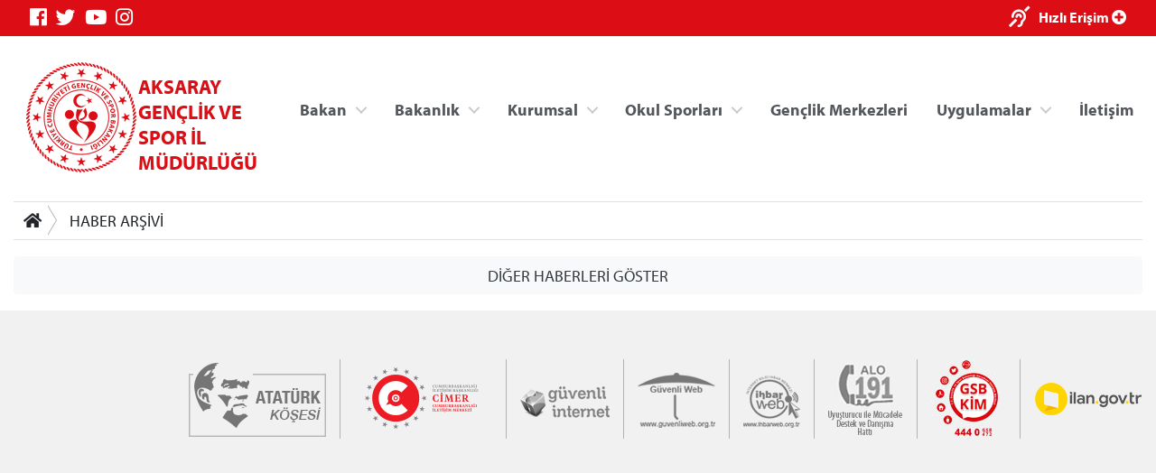

--- FILE ---
content_type: text/html; charset=utf-8
request_url: https://aksaray.gsb.gov.tr/HaberListesi/8
body_size: 28866
content:



<!DOCTYPE html>
<html>
<head id="MainHead"><meta name="Title" content="T.C. GENÇLİK ve SPOR BAKANLIĞI" /><meta name="description" content="Aksaray Gençlik ve Spor İl Müdürlüğü" /><meta name="og:image" content="http://aksaray.gsb.gov.tr/Images/gsb_logo.png" /><meta name="image:secure_url" content="http://aksaray.gsb.gov.tr/Images/gsb_logo.png" /><meta name="image:type" content="image/png" /><meta charset="utf-8" /><meta name="viewport" content="width=device-width, initial-scale=1, shrink-to-fit=no" /><meta name="author" content="T.C. Gençlik ve Spor Bakanlığı" /><title>
	AKSARAY GENÇLİK VE SPOR İL MÜDÜRLÜĞÜ
</title>

    <!-- Favicons -->
    <link rel="icon" href="/assets/img/favicon3.ico" /><link rel="icon" href="/assets/img/favicon3.ico" sizes="192x192" /><link rel="apple-touch-icon-precomposed" href="/assets/img/favicon3.ico" /><meta name="description" content="T.C. Gençlik ve Spor Bakanlığı" /><meta name="keywords" content="Gençlik, Spor, Bakanlık, Gençlik Kampları, Gençlik Merkezleri, Antrenör, Hakem, Federasyonlar, Spor Tesisleri, Gençlik Projeleri Destek Programı" /><meta http-equiv="Content-Language" content="tr" />
    <!-- Eric A. Meyer Reset CSS v2.0 -->
    <link rel="stylesheet" href="https://cdnjs.cloudflare.com/ajax/libs/meyer-reset/2.0/reset.css" />
    <!-- Bootstrap v4.3.0 CSS -->
    <link rel="stylesheet" href="https://stackpath.bootstrapcdn.com/bootstrap/4.3.0/css/bootstrap.min.css" integrity="sha384-PDle/QlgIONtM1aqA2Qemk5gPOE7wFq8+Em+G/hmo5Iq0CCmYZLv3fVRDJ4MMwEA" crossorigin="anonymous" />
    <!-- adobe-font -->
    <link rel="stylesheet" href="https://use.typekit.net/rmy3mwe.css" />
    <!-- FancyBox -->
    <link rel="stylesheet" href="https://cdn.jsdelivr.net/gh/fancyapps/fancybox@3.5.6/dist/jquery.fancybox.min.css" />
    <!-- Swiper CDN -->
    <link rel="stylesheet" href="/assets/css/swiper-bundle.min.css" />
    <!-- font-awesome Stylesheets -->
    <link rel="stylesheet" href="https://use.fontawesome.com/releases/v5.7.0/css/all.css" integrity="sha384-lZN37f5QGtY3VHgisS14W3ExzMWZxybE1SJSEsQp9S+oqd12jhcu+A56Ebc1zFSJ" crossorigin="anonymous" />
    <!-- Custom styles for this template -->
    <link rel="stylesheet" href="/assets/css/_styles.css" /><link rel="stylesheet" href="/assets/css/_responsive.css" />
    <!-- GSB Menü -->
    <link rel="stylesheet" href="/assets/css/gsb_menu.css" /><link rel="stylesheet" href="/assets/css/im_style.css" />
</head>
<body>
    <form method="post" action="./8" id="form1">
<div class="aspNetHidden">
<input type="hidden" name="__VIEWSTATE" id="__VIEWSTATE" value="k43e+mxj62GrGk8hT7b1BrhyU75YRB/pvb4wzvK5JS82dcbhC5CWoSD24l0ZbEZ3WsQs++FKF6FlNvVjU3onrEznJAOmRlTjUii+yNR53KD0N79cZXYkPLo1i9Ae0q7x61FFAaQksUdiJWkhbypRPmEH6prf13tS8fU9jxxDFIOeWPx3sDv7UgZdMvM/9VlZBDQ4qjVZtFXmphJZcVX/Rpnm0iOQJHmvwRSmNJ7ciCoHhrKDic0R+lEvrp7kiP/C8KD7bewun58gOBT1gAFx6V1T5HwvFI+UCzIt4709i+PlJJ8mh4zE/RXPaUsS1LDriqOXRdueWBkrnQHwhnbaAyqneYMzCqrkp7p2whmLoaMO1ot7mXWq/UyrsGxRPy9V0h6Xx52fhXfnfpphs+k2lh/E3vMiun8OrmBrYnpQ2a/ikYI4JqYCJ4G67gEFSLijTUZ4BARa+Pe/[base64]/nmIwRszZ5sEtxgCi/T8Uwvp1vj63/fHuoU015Y/0yHLD/R0nate+tnUkzTgCiMx0j0tBFj8TaKKjY/IbAKhjAd3z1dXh2KWb0rsYHTP1VpArqn6hbaqP9ljOPHRssKxSGbmJi03zg3ULF8Wk1D2O3aKKTHosjvXCgDI6Dp3BIeSd7ozyfe3lxqbHJdxd1x9mZHSOHURLjCB6Xucomt0Hh8c5IN8XBQe5zOUF6wNtBfq/JGLjgLOiGUi5uMUYZ+mRrDd2onJCslhkA2epeVVgQt+ksQf2OTw9i1R+mCN/cBkZGOoNeKttu5RM9Jk5fL7fz5jgDjlOWVWqSuoPIdK5CQROm9p3eHS78knitbnRK2wS8JK//EJIi4fGZ8fLy+zsdOVCjznKMNNkIuYJO0MBQBAtllNopgSNOYSvYgPE7ButhmBHhn3fdMQcOqdhSUo8uWeI+UmgBwUVLJfX0HsITENHjoODTwFm0zravcIqh533SgbhVXDb8Kl/mA3Hquu+shoDRpmoF7uTENcfAPPXz/L+w5K263OAPIsiId+R1WBpJYUsHDC6IIE/WrkZbEM4ZZPOr8ERmIejRvxRVpOAFqUH6mUiTwzmATriBouXcG1sseMQO9byG6qZDbgYEFYIVL2xzWH7XwzMWEUqk5lVW+faQwqddDIpgXC5Itt30iqlHVg4o8PV01T/QyrHQqS3U9UD523GCyN76G0hVSCDN5QsOF/rTDROFrmJCh9csvyznQYh5icjvQ0e6vuzVJutyVJCDQyjpQ4ao0brS0CqKQkqjYrXJ6QQHJ4LXU+e3Beyj2vGybW4mYloJtjNRgfjbI0WzYujlPKS3zF552eXB2BrS+qbyueDny0QMkD2dan/00pn9GfQYdhD/ctR16xSAgHmh/3NsIfX4MqeTt8IZ2lIudS9tY6+3a+uQQpJgDVCdnZZGL6ErNdHK367V+rmXhmPyWFOXuAVMORPUC4qSZ5mLpvTRKJSu+o3OZDl9FUtFSJ80N31GRfLNJ/liFSNtvwCNt8wjdSp+LtIZ/IcYRjmcY6NOcDT8XfcjS4ABgZq0fLq6OQ7WqLGkKLDkWHKVngbrp2PhFdmP+em/Y3HDSAR8DfFe1rCjxgvB0b7Enicwp1SjDOvIo6lsEnW58+ajYjrPa/pYTI0y4ddcZ0W077FhDS/ScbueQJQr0iWikcVYgGMjpJPKkqqiYpQZktcosQQgLEzAMJWp7kLdGk937wQmBObem6lWa8Bu4DiROxMEqPMzKK5Eo7ubuca8AsDMkTbuQLgoWdpE/5TnGQupG5kLgKB2Iq2PgB+tIWrQ8y38HeX/3kYEBt+oR9ZcWJDljtAwA8w52dAn/kyRtp7mDnLoV4FBjOLu2Fxtho4QLyx5PiRaIt/SyyY1ZwD0Y9NOOiMl8AFJUjgM1CJMqGll7YM2UqkfDgJaWAjul6YJR5TJHjB/uFN4lS4r6dXm/4Rs7Rc/8uRNrT81N2fQ2lyCD8EuLwzUbO2IcRBLS5comJCIJGt9hMv3z67ap6oLkz1+XxIqpwEXeYbyJHrDGiE988YZHdy+xlDD71+dk04F7IDGjJO7TOaSzb1AkanjAD5SI85+GsHuMUWp7oC9gIm6xSa8lkR6PrmAMHJYdUNBIHGE/lKh61tflDmnbJ4xbr52P84bZHOTUJQFcixXMOQWs8LCn4k8sJ+q4g" />
</div>

<div class="aspNetHidden">

	<input type="hidden" name="__VIEWSTATEGENERATOR" id="__VIEWSTATEGENERATOR" value="14DD91A0" />
</div>

        <!-- topnavbar -->
        <nav id="topnavbar" class="navbar kurumsal-kirmizi-bg">
            <div class="container" style="background: none;">
                <ul class="socials d-flex flex-row">
                    <li><a title="Facebook" class="facebook" href="https://www.facebook.com/gencliksporbak" target="_blank"><i class="fab fa-facebook"></i></a></li>
                    <li><a title="Twitter" class="twitter" href="https://twitter.com/gencliksporbak/" target="_blank"><i class="fab fa-twitter"></i></a></li>
                    <li><a title="Youtube" class="youtube" href="https://www.youtube.com/gencliksporbak" target="_blank"><i class="fab fa-youtube"></i></a></li>
                    <li><a title="Instagram" class="instagram" href="https://www.instagram.com/gencliksporbak" target="_blank"><i class="fab fa-instagram"></i></a></li>
                    
                </ul>
                <ul class="hizli-erisim d-flex flex-row">
                    <li><a href="javascript:void(0)" onclick="sesliOkuFunc()" title="Sesli Oku"><span class="ml-auto deaf"><i class="fas fa-deaf"></i></span></a></li>
                    <li><a href="#"><span class="ml-auto circle" onclick="openNav()">Hızlı Erişim <i class="fas fa-plus-circle"></i></span></a></li>
                </ul>
            </div>
        </nav>
        <div class="container">
            <header class="main-header d-flex flex-row">
                <a class="logo" href="/">
                    <div class="">
                    <img src="https://cdn1.gsb.gov.tr/img/logo/gsb-logotype-128px.png" class="float-left" alt="AKSARAY GENÇLİK VE SPOR İL MÜDÜRLÜĞÜ" title="AKSARAY GENÇLİK VE SPOR İL MÜDÜRLÜĞÜ">
                    </div>
                    <div class="mt-3">
                    <span class="kurumsal-kirmizi-color" style="font-weight: bold; font-size: 1.2em">AKSARAY GENÇLİK VE SPOR İL MÜDÜRLÜĞÜ</span>
                    </div>
                </a>
                <ul class="header-buttons justify-content-end">

                    <li><a class="nav-trigger" href="#primary-nav"><span></span></a></li>
                </ul>

                <div class="ng-scope" ng-app="liveSearchModule" ng-controller="SearchController">
                    <div class="row">
                        <div id="search" class="search" style="">
                            <form class="ng-pristine ng-valid">
                                <input type="search" placeholder="Arama..." ng-model="searchText" class="ng-pristine ng-valid">
                            </form>

                        </div>

                    </div>
                </div>
                <ul class="desktop-menu"></ul>

            </header>
            <main class="main-content pb-3">
                
    

<div class="border-top border-bottom mt-3 mb-3 d-none d-lg-block d-print">

    <nav aria-label="breadcrumb">
        <div class="btn-group btn-breadcrumb">
            <a href="/" class="btn btn-default" style="outline:0;"><i class="fa fa-home"></i></a>
            
                    <a  class="btn btn-default" href="">HABER ARŞİVİ</a>
                
            
        </div>
        &nbsp;
    </nav>

</div>

    <div class="HaberListPageWrp">
        <div class=NewsList>
            <div class="Baslik sesliOku">
                <span id="MainContentHolder_lblPageTitle"></span>
            </div>



            <div class="row " id="HaberList">
                
                

                  

               </div>

            <a class="btn-block btn bg-light text-dark" id="Dahafazla2" style="cursor: pointer" onclick='javascript:sendDataHaber()'>DİĞER HABERLERİ GÖSTER
                </a>
       
           
        </div>
     
    </div>
    <input type="hidden" value="14" id='h_v' class='h_v'>
    <input type="hidden" value='8' id='h_m' class='h_m'>

            </main>

        </div>
        <!-- footer -->
        <footer class="d-print-none mt-5 mb-5">
            <div class="container" style="background: none;">
                <div class="logo-link">
                    <ul class="d-flex flex-row justify-content-end">
                        <li>
                            <a target="_blank" href="https://gsb.gov.tr/ataturk-kosesi.html">
                                <img class="img-fluid" src="/images/ataturk-kosesi-icon.png">
                            </a>
                        </li>
                        <li>
                            <a href="https://www.cimer.gov.tr/" target="_blank">
                                <img class="img-fluid" src="/images/cimer.png">
                            </a>
                        </li>
                        <li>
                            <a href="http://www.guvenlinet.org/" target="_blank">
                                <img class="img-fluid" src="/images/guvenli_internet.png">
                            </a>
                        </li>
                        <li>
                            <a href="http://www.guvenliweb.org.tr/" target="_blank">
                                <img class="img-fluid" src="/images/guvenli_web.png">
                            </a>
                        </li>
                        <li>
                            <a href="http://www.ihbarweb.org.tr/" target="_blank">
                                <img class="img-fluid" src="/images/ihbar_web.png">
                            </a>
                        </li>
                         <li>
		                  	<a href="https://alo191uyusturucu.saglik.gov.tr/" target="_blank">
		                        <img class="img-fluid" src="/images/alo191.jpg">
		                    </a>
		                </li>
		                <li>
		                    <a href="javascript:void(0);">
		                        <img class="img-fluid" src="/images/gsb-kim.jpg">
		                    </a>
		                </li>
		                <li>
		                    <a href="https://www.ilan.gov.tr/" target="_blank">
		                        <img class="img-fluid" src="/images/ilan.gov.tr-logo.png">
		                    </a>
		                </li>
                    </ul>
                </div>
            </div>
        </footer>

        <div class="overlay"></div>

        

<nav class="nav primary-nav navbar-collapse justify-content-end d-print-none">
   <ul id="primary-nav" class="primary-nav">
        <li class="has-children">
            <a target="_blank" href="#" title="Bakan" class="">Bakan</a>
            <ul class="BakanMenusu is-hidden">
                <content>
            <h5 style="font-weight: 700;">Dr. Osman Aşkın BAK</h5>
            <p>T.C. Gençlik ve Spor Bakanı</p>
        </content>
                <li class="go-back"><a target="_blank" href="#0" title="Ana Menüye Git">Ana Menüye Git</a></li>
                <li class="see-all"></li>
                <li class="item"><a target="_blank" href="https://gsb.gov.tr/bakan.html" title="Bakan Biyografi">Biyografi</a></li>
                <li class="item"><a target="_blank" href="https://gsb.gov.tr/bakan.html" title="Fotoğraflar">Fotoğraf Albümü</a></li>
            </ul>
        </li>
        <li class="has-children">
            <a href="#" title="Bakanlık" class="">Bakanlık</a>
            <ul class="secondary-nav is-hidden">
                <li class="go-back"><a href="#0" title="Önceki Menüye Git">Önceki Menüye Git</a></li>
                <li class="see-all"></li>
                <li class="has-children wy35">
                    <a href="#" title="Bakan Yardımcıları">Bakan Yardımcıları</a>
                    <ul class="is-hidden">
                        <li class="go-back"><a href="#0" title="Önceki Menüye Git">Önceki Menüye Git</a></li>
                        <li class="see-all"></li>

                        <li class="item"><a target="_blank" href="https://gsb.gov.tr/dr-enes-eminoglu.html" title="Dr. Enes Eminoğlu">Dr. Enes Eminoğlu</a></li>
                        <li class="item"><a target="_blank" href="https://gsb.gov.tr/halis-yunus-ersoz.html" title="Halis Yunus Ersöz">Halis Yunus Ersöz</a></li>
                        <li class="item"><a target="_blank" href="https://gsb.gov.tr/hamza-yerlikaya.html" title="Hamza Yerlikaya">Hamza Yerlikaya</a></li>
                        <li class="item"><a target="_blank" href="https://gsb.gov.tr/doc-dr-safa-kocoglu.html" title="Doç. Dr. Safa Koçoğlu">Doç. Dr. Safa Koçoğlu</a></li>
                    </ul>
                </li>
                <li class="has-children ">
                    <a href="#" title="Bakanlık">Bakanlık</a>
                    <ul class="is-hidden">
                        <li class="go-back"><a href="#0" title="Önceki Menüye Git">Önceki Menüye Git</a></li>
                        <li class="see-all"></li>
                        <li class="item"><a target="_blank" href="https://gsb.gov.tr/tarihce.html" title="Tarihçe">Tarihçe</a></li>
                        <li class="item"><a target="_blank" href="https://gsb.gov.tr/misyon-vizyon.html" title="Tarihçe">Misyon, Vizyon</a></li>
                        <li class="item"><a target="_blank" href="https://gsb.gov.tr/teskilat-semasi.html" title="Teşkilat Şeması">Teşkilat Şeması</a></li>
                        <li class="item"><a target="_blank" href="https://gsb.gov.tr/mevzuat.html" title="Mevzuat">Mevzuat</a></li>
                    </ul>
                </li>

                <li class="has-children">
                    <a target="_blank" href="#" title="Basın Odası">Basın Odası</a>
                    <ul class="is-hidden">
                        <li class="go-back"><a target="_blank" href="#0" title="Önceki Menüye Git">Önceki Menüye Git</a></li>
                        <li class="see-all"></li>
                        <li class="item"><a target="_blank" href="http://gsb.gov.tr" title="Bakanlık Gündemi">Bakanlık Gündemi</a></li>
                        <li class="item"><a target="_blank" href="http://gsb.gov.tr" title="Basın Açıklamaları">Basın Açıklamaları</a></li>
                    </ul>
                </li>

            </ul>
        </li>

        <li class="has-children ">
            <a target="_blank" href="#" title="Kurumsal" class="">Kurumsal</a>
            <ul class="secondary-nav is-hidden">
                <li class="go-back"><a target="_blank" href="#0" title="Ana Menüye Git">Ana Menüye Git</a></li>
                <li class="see-all"></li>
                <li class="has-children kurumlinkler">
                    <a target="_blank" href="#" title="Bakan Yardımcıları">Kurumsal</a>
                    <ul class="is-hidden">
                        <li class="go-back"><a target="_blank" href="#0" title="Önceki Menüye Git">Önceki Menüye Git</a></li>
                        <li class="see-all"></li>

                        
                                <li class="item"><a href='/Sayfalar/1950/311/İletişim.aspx'
                                    target='' title='İletişim'>
                                    İletişim</a></li>
                            
                                <li class="item"><a href='/Sayfalar/2140/311/İhaleler.aspx'
                                    target='' title='İhaleler'>
                                    İhaleler</a></li>
                            
                                <li class="item"><a href='/Sayfalar/2242/311/&#214;zel Beden Eğitimi ve Spor Tesisleri.aspx'
                                    target='' title='Özel Beden Eğitimi ve Spor Tesisleri'>
                                    Özel Beden Eğitimi ve Spor Tesisleri</a></li>
                            
                                <li class="item"><a href='/Sayfalar/2803/311/Etik Komisyonu.aspx'
                                    target='' title='Etik Komisyonu'>
                                    Etik Komisyonu</a></li>
                            
                                <li class="item"><a href='/Sayfalar/548/311/Y&#246;netim.aspx'
                                    target='' title='Yönetim'>
                                    Yönetim</a></li>
                            
                                <li class="item"><a href='/Sayfalar/549/311/İl&#231;e M&#252;d&#252;rl&#252;kleri.aspx'
                                    target='' title='İlçe Müdürlükleri'>
                                    İlçe Müdürlükleri</a></li>
                            
                                <li class="item"><a href='/Sayfalar/550/311/İl Spor Dalı Temsilcileri.aspx'
                                    target='' title='İl Spor Dalı Temsilcileri'>
                                    İl Spor Dalı Temsilcileri</a></li>
                            
                                <li class="item"><a href='/Sayfalar/551/311/Faaliyetler.aspx'
                                    target='' title='Faaliyetler'>
                                    Faaliyetler</a></li>
                            
                                <li class="item"><a href='/Sayfalar/552/311/Bilgi Formları.aspx'
                                    target='' title='Bilgi Formları'>
                                    Bilgi Formları</a></li>
                            
                                <li class="item"><a href='/Sayfalar/553/311/Basında Biz.aspx'
                                    target='' title='Basında Biz'>
                                    Basında Biz</a></li>
                            
                                <li class="item"><a href='/Sayfalar/554/311/Kul&#252;p İşlemleri.aspx'
                                    target='' title='Kulüp İşlemleri'>
                                    Kulüp İşlemleri</a></li>
                            

                    </ul>
                </li>

            </ul>
        </li>

        <li class="has-children ">
            <a target="_blank" href="#" title="Kurumsal" class="">Okul Sporları</a>
            <ul class="secondary-nav is-hidden">
                <li class="go-back"><a target="_blank" href="#0" title="Ana Menüye Git">Ana Menüye Git</a></li>
                <li class="see-all"></li>
                <li class="has-children kurumlinkler">
                    <a target="_blank" href="#" title="Bakan Yardımcıları">Okul Sporları</a>
                    <ul class="is-hidden">
                        <li class="go-back"><a target="_blank" href="#0" title="Önceki Menüye Git">Önceki Menüye Git</a></li>
                        <li class="see-all"></li>

                        
                                <li class="item"><a href='/Sayfalar/555/394/Tertip Kurulları.aspx'>
                                    Tertip Kurulları</a></li>
                            
                                <li class="item"><a href='/Sayfalar/556/394/Mevzuat ve Y&#246;netmelikler.aspx'>
                                    Mevzuat ve Yönetmelikler</a></li>
                            
                                <li class="item"><a href='/Sayfalar/557/394/Yarışma Talimatları.aspx'>
                                    Yarışma Talimatları</a></li>
                            
                                <li class="item"><a href='/Sayfalar/558/394/Lisans İşlemleri.aspx'>
                                    Lisans İşlemleri</a></li>
                            
                                <li class="item"><a href='/Sayfalar/559/394/Resimler.aspx'>
                                    Resimler</a></li>
                            
                                <li class="item"><a href='/Sayfalar/560/394/Fikst&#252;r.aspx'>
                                    Fikstür</a></li>
                            
                        
                                <li class="item"><a href='/Sayfalar/561/394/Ma&#231; Sonu&#231;ları.aspx'>
                                    Maç Sonuçları</a></li>
                            
                                <li class="item"><a href='/Sayfalar/562/394/Cezalı Sporcular.aspx'>
                                    Cezalı Sporcular</a></li>
                            
                                <li class="item"><a href='/Sayfalar/563/394/Gerekli Belgeler.aspx'>
                                    Gerekli Belgeler</a></li>
                            
                                <li class="item"><a href='/Sayfalar/564/394/Okulsportal.aspx'>
                                    Okulsportal</a></li>
                            
                                <li class="item"><a href='/Sayfalar/565/394/Linkler.aspx'>
                                    Linkler</a></li>
                            

                    </ul>
                </li>




            </ul>
        </li>
        <li><a href="//e-genc.gsb.gov.tr/EGenc/Kurum/KurumList?kurumTipEnum=GenclikMerkezi" title="İletişim">Gençlik Merkezleri</a></li>
        
        
    <li class="has-children ">
        <a target="_blank" href="#" title="Kurumsal" class="">Uygulamalar</a>
        <ul class="secondary-nav is-hidden">
            <li class="go-back"><a target="_blank" href="#0" title="Ana Menüye Git">Ana Menüye Git</a></li>
            <li class="see-all"></li>
            <li class="has-children ministry-related menubglogo">
                <ul class="is-hidden">
                    <li class="go-back"><a target="_blank" href="#0" title="Önceki Menüye Git">Önceki Menüye Git</a></li>
                    <li class="see-all"></li>
                    
                    <li class="item"><a href="https://spor.sgm.gov.tr/" target="_blank">Spor Bilgi Sistemi</a></li>
                    <li class="item"><a href="https://gencbis.gsb.gov.tr/" target="_blank">Gençlik Bilgi Sistemi</a></li>

                        <li class="item"><a href='/FotografGalerisi'>Fotoğraf Arşivi</a></li>
                        <li class="item"><a href='/VideoGalerisi/370'>Video Galeri</a></li>

                    

                </ul>
            </li>

        </ul>
    </li>
        
        <li><a href="/Sayfalar/1950/-1/iletisim" title="İletişim">İletişim</a></li>
    </ul>
    <!-- /End: primary-nav -->

</nav>




        

<div id="HizliErisimMenu" class="overlay2">

    <!-- Overlay content -->
    <div class="overlay2-content">
        <div class="container" style="background: none;">
            <a href="javascript:void(0)" class="closebtn" onclick="closeNav()">&times;</a>

            <img src="/assets/img/gsblogo-2019.svg" class="w-50">

            <div class="gsb-row row mt-5 mb-5">
                
                <div class="col-xl-3 col-4 ">
                    <a href="https://gencbis.gsb.gov.tr/" target="_blank">
                        <img src="/assets/img/icon/gencbilgisis.png">
                        <h3 class="text-center h6">Genç Bilgi Sistemi</h3>
                    </a>
                </div>
                <div class="col-xl-3 col-4 ">
                    <a href="https://spor.gsb.gov.tr/" target="_blank">
                        <img src="/assets/img/icon/sporbilgi.png">
                        <h3 class="text-center h6">Spor Bilgi Sistemi</h3>
                    </a>
                </div>

           
                <div class="col-xl-3 col-4 ">
                    <a href="https://gsb.gov.tr/iletisim.html" target="_blank">
                        <img src="/assets/img/icon/kyk-islemler.png">
                        <h3 class="text-center h6">Kredi/Yurt İşlemleri</h3>
                    </a>
                </div>
                <div class="col-xl-3 col-4 ">
                    <a href="https://kygm.gsb.gov.tr/" target="_blank">
                        <img src="/assets/img/icon/e-odeme.png">
                        <h3 class="text-center h6">Kredi/Yurt E-Ödeme</h3>
                    </a>
                </div>


            </div>
        </div>

    </div>
</div>





    </form>

    <!-- jQuery first, then Popper.js, then Bootstrap JS -->
    <script src="https://cdnjs.cloudflare.com/ajax/libs/jquery/3.3.1/jquery.slim.min.js" integrity="sha384-q8i/X+965DzO0rT7abK41JStQIAqVgRVzpbzo5smXKp4YfRvH+8abtTE1Pi6jizo" crossorigin="anonymous"></script>
    <script src="https://cdnjs.cloudflare.com/ajax/libs/jquery/3.3.1/jquery.min.js" crossorigin="anonymous"></script>
    <!-- swipper -->
    <script src="https://unpkg.com/swiper@5.3.6/js/swiper.js"></script>
    <script src="https://cdnjs.cloudflare.com/ajax/libs/popper.js/1.14.6/umd/popper.min.js" integrity="sha384-wHAiFfRlMFy6i5SRaxvfOCifBUQy1xHdJ/yoi7FRNXMRBu5WHdZYu1hA6ZOblgut" crossorigin="anonymous"></script>
    <script src="https://stackpath.bootstrapcdn.com/bootstrap/4.2.1/js/bootstrap.min.js" integrity="sha384-B0UglyR+jN6CkvvICOB2joaf5I4l3gm9GU6Hc1og6Ls7i6U/mkkaduKaBhlAXv9k" crossorigin="anonymous"></script>
    <!-- FancyBox -->
    <script src="https://cdn.jsdelivr.net/gh/fancyapps/fancybox@3.5.6/dist/jquery.fancybox.min.js"></script>
    <!-- Optional JavaScript -->
    <script src="/assets/js/_script.js"></script>

    

    
    <script>
        function sendDataHaber() {

            var w = window.location;
            var siteUrl = w.protocol + "//" + w.host + "/";
            var baseUrl = siteUrl + "Ajax/gethaber.aspx/GetHaber";
            var kurum = getKurum();
            $.ajax(
                {
                    type: "POST",
                    url: baseUrl,
                    data: '{sakla: "' +
                        $("#h_v").val() +
                        '", takeAdet: "16" , ModulID: "' +
                        $("#h_m").val() +
                        '", Kurum:"' +
                        kurum +
                        '"}',
                    contentType: "application/json;charset=utf-8",
                    dataType: "json",
                    async: "true",
                    cache: "false",

                    success: function(msg) {
                        $("#HaberList").append(msg.d);
                        var hv = $("#h_v").val();
                        var myInteger = parseInt(hv);
                        myInteger = myInteger + 15;
                        $("#h_v").val(myInteger);
                    },

                    Error: function(x, e) {
                        console.log("Hata oluştu lütfen daha sonra tekrar deneyiniz!" + x + " - " + e);
                    }
                });
        }

    </script>



    <script>
        //$("#consolPopup").fancybox({
        //    'overlayShow': true
        //}).trigger('click');

        (function() {
            $("#hidden_link").fancybox().trigger('click');
        })

    </script>



<!-- Global site tag (gtag.js) - Google Analytics -->
<script async src="https://www.googletagmanager.com/gtag/js?id=UA-31626633-30"></script>
<script>
  window.dataLayer = window.dataLayer || [];
  function gtag(){dataLayer.push(arguments);}
  gtag('js', new Date());

  gtag('config', 'UA-31626633-30');
</script>

<!--
<script src="https://code.responsivevoice.org/responsivevoice.js?key=WlIzi3pH"></script>
-->
</body>
</html>
